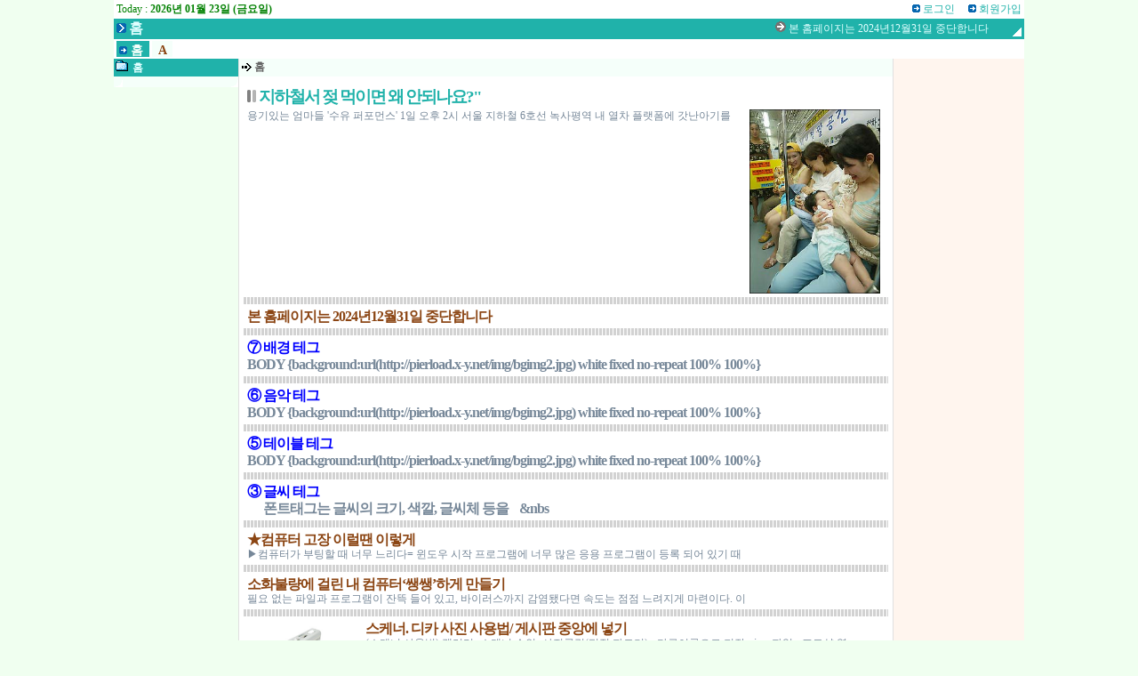

--- FILE ---
content_type: text/html
request_url: http://0691.org/
body_size: 19919
content:
<html>
<head>
<title> 무료 분양홈입니다 ..</title>
<meta http-equiv="Content-Type" content="text/html; charset=euc-kr">
<meta name="Description"  content="DINAS">
<meta name="Keywords"  content="DINAS">
<style>
@font-face {font-family:webfont;src:url(/img/font/enter-pulip9.ewf);}
A{text-decoration:none; font-size:9pt; color:#666666}
A:hover{text-decoration:underline;}

TD{font-size:9pt; font-family:굴림;line-height:130%;color:#555555}

.match{font-size:8pt;font-family:matchworks,Tahoma;color:gray}
.admin{border:1px gray solid;color:gray;font-size:9pt;font-family:굴림}
.smimg{margin-bottom:-2px}
.text5{font:11pt "굴림", "굴림체"; margin-top:0px; margin-left:0px;font-weight:bold ;letter-spacing:-2px}
.text4{font:9pt "굴림", "굴림체"; margin-top:0px; margin-left:0px;color:#a52a2a}
.head{font:12pt "바탕", "바탕체"; margin-top:0px; margin-left:0px;color:#8b4513;font-weight:bold ;letter-spacing:-1px; line-height:120%}
.newslist{font:10pt "굴림", "굴림체"; margin-top:0px; margin-left:0px;color:#b22222;font-weight:bold ;letter-spacing:-1px; line-height:120%}
</style>
<script>
function toggle_sub_section(ss,arrow)
{
	if (document.all[ss].style.display == 'none'){
		document.all[ss].style.display="";
		document.all[arrow].style.filter="fliph()";
	}else{
		document.all[ss].style.display="none";
		document.all[arrow].style.filter="";
	}
}
</script>
<!--
<script>
window.open('/notice_m.htm','','width=320,height=320')
</script>
-->
</head>

<body bgcolor="#f0fff0" marginwidth=0 marginheight=0 topmargin=0 leftmargin=0 border=0>

<div align="center">
<!------ 전체 테이블 (크기 절대값지정) ------>
<table border="0" cellspacing="0" cellpadding="0" width="1024"><tr> 
<td>
<!------ 상단 로고/로그인 부분 ------>

<!--@@sp
<table cellpadding=3 cellspacing=0 border=0 width=100% bgcolor=white>
<tr>
	<td width=140 valign=top style='padding-left:8px'>
		<img src='/img/dot_arr.gif' border=0 vspace=3> <a href='article.html?s=index'>내용올리기</a>
		<br><img src='/img/dot_arr.gif' border=0 vspace=3> <a href='/search.html?s=index'>내용검색</a>
		<br><img src='/img/dot_arr.gif' border=0 vspace=3> <a href='/news_list.html?s=index'>전체내용보기</a>
		<br><img src='/img/dot_arr.gif' border=0 vspace=3> <a href='/index.html?s=index&hlmode=hide'>헤드라인감추기</a>	</td>
	<td align=right><object classid="clsid:D27CDB6E-AE6D-11cf-96B8-444553540000" codebase="http://download.macromedia.com/pub/shockwave/cabs/flash/swflash.cab#version=5,0,0,0" width=500 height=80><param name=movie value='http://www.news-paper.co.kr/banner/ad_top.swf'><param name=quality value=high><embed src='http://www.news-paper.co.kr/banner/ad_top.swf' quality='high' pluginspage='http://www.macromedia.com/shockwave/download/index.cgi?P1_Prod_Version=ShockwaveFlash' type='application/x-shockwave-flash' width=500 height=80></embed></object></td>
</tr>
<tr>
	<td colspan=2 height=2 bgcolor=#20B2AA></td>
</tr>
</table>
@@sp-->
<!------ 상단 메뉴 테이블 시작 ------>
<table cellpadding=0 cellspacing=0 border=0 width=100%>
<tr>
	<td width=140 align=center valign=top><a href='/' target='_top'><nobr></nobr></a></td>
	<td bgcolor="#20B2AA" width=100% valign=bottom height=100%>
		<table cellpadding=3 cellspacing=0 border=0 width=100% height=100%>
		<tr>
			<td valign=top bgcolor=white><font color='#008000'>Today : <b> 2026년 01월 23일 (금요일)</b></font></td>
			<td valign=top align=right bgcolor=white>
<img src="/img/blue/dot3.gif" width="9" height="9" border=0> <a href="/login.html"><font color='#20B2AA'>로그인</font></a>&nbsp;&nbsp;&nbsp;&nbsp;&nbsp;<img src="/img/blue/dot3.gif" width="9" height="9" border=0> <a href="/register.html"><font color='#20B2AA'>회원가입</font></a>
			</td>
		</tr>
		<tr>
			<td colspan=2 valign=top>
				<table border=0 cellpadding=0 cellspacing=0 width=100%>
				<tr>
					<td valign=top><nobr><img src='/img/blue/dot10.gif' border=0> <font size=3 color='#e0ffff'><b>홈</b></font> &nbsp;&nbsp;&nbsp;&nbsp;</nobr></td>
					<td width=100%><marquee scrollamount=5 scrolldelay=0>
<img src='/img/blue/dot8.gif' border=0> <a href='/news_view.html?s=index&no=1690'><font color='#e0ffff'>본 홈페이지는 2024년12월31일 중단합니다 </font></a>&nbsp;&nbsp;&nbsp;&nbsp;&nbsp;&nbsp;&nbsp;&nbsp;&nbsp;&nbsp;&nbsp;&nbsp;&nbsp;<img src='/img/blue/dot8.gif' border=0> <a href='/news_view.html?s=index&no=1631'><font color='#e0ffff'><font color=blue>⑦ 배경 테그 </font></a>&nbsp;&nbsp;&nbsp;&nbsp;&nbsp;&nbsp;&nbsp;&nbsp;&nbsp;&nbsp;&nbsp;&nbsp;&nbsp;<img src='/img/blue/dot8.gif' border=0> <a href='/news_view.html?s=index&no=1630'><font color='#e0ffff'><font color=blue>⑥ 음악 테그 </font></a>&nbsp;&nbsp;&nbsp;&nbsp;&nbsp;&nbsp;&nbsp;&nbsp;&nbsp;&nbsp;&nbsp;&nbsp;&nbsp;<img src='/img/blue/dot8.gif' border=0> <a href='/news_view.html?s=index&no=1629'><font color='#e0ffff'><font color=blue>⑤ 테이블 테그 </font></a>&nbsp;&nbsp;&nbsp;&nbsp;&nbsp;&nbsp;&nbsp;&nbsp;&nbsp;&nbsp;&nbsp;&nbsp;&nbsp;<img src='/img/blue/dot8.gif' border=0> <a href='/news_view.html?s=index&no=1627'><font color='#e0ffff'><font color=blue>③ 글씨 테그 </font></a>&nbsp;&nbsp;&nbsp;&nbsp;&nbsp;&nbsp;&nbsp;&nbsp;&nbsp;&nbsp;&nbsp;&nbsp;&nbsp;<img src='/img/blue/dot8.gif' border=0> <a href='/news_view.html?s=index&no=1619'><font color='#e0ffff'>★컴퓨터 고장 이럴땐 이렇게 </font></a>&nbsp;&nbsp;&nbsp;&nbsp;&nbsp;&nbsp;&nbsp;&nbsp;&nbsp;&nbsp;&nbsp;&nbsp;&nbsp;<img src='/img/blue/dot8.gif' border=0> <a href='/news_view.html?s=index&no=1618'><font color='#e0ffff'>소화불량에 걸린 내 컴퓨터‘쌩쌩’하게 만들기 </font></a>&nbsp;&nbsp;&nbsp;&nbsp;&nbsp;&nbsp;&nbsp;&nbsp;&nbsp;&nbsp;&nbsp;&nbsp;&nbsp;<img src='/img/blue/dot8.gif' border=0> <a href='/news_view.html?s=index&no=1617'><font color='#e0ffff'>스케너. 디카 사진 사용법/ 게시판 중앙에 넣기 </font></a>&nbsp;&nbsp;&nbsp;&nbsp;&nbsp;&nbsp;&nbsp;&nbsp;&nbsp;&nbsp;&nbsp;&nbsp;&nbsp;<img src='/img/blue/dot8.gif' border=0> <a href='/news_view.html?s=index&no=1588'><font color='#e0ffff'>배경음악넣기 </font></a>&nbsp;&nbsp;&nbsp;&nbsp;&nbsp;&nbsp;&nbsp;&nbsp;&nbsp;&nbsp;&nbsp;&nbsp;&nbsp;<img src='/img/blue/dot8.gif' border=0> <a href='/news_view.html?s=index&no=1586'><font color='#e0ffff'>장미란의 감사 기도!!!/ '크리스챤 유승민 16년만에 중국 격파 /설교자가 오해하는 마태복음 15장 </font></a>&nbsp;&nbsp;&nbsp;&nbsp;&nbsp;&nbsp;&nbsp;&nbsp;&nbsp;&nbsp;&nbsp;&nbsp;&nbsp;					 </marquee></td>
					 <td valign=bottom align=right width=14><img src='/img/top_right_blend.gif' border=0 width=14 height=14 style="filter:alpha(opacity=50)"></td>
				</tr>
				</table>
			</td>
		</tr>
		<tr>
			<td colspan=2 valign=bottom bgcolor=white height=100%><p align='justify' style='margin-bottom:-4px;line-height:170%'><nobr><span style='padding-top:4px;background:#20B2AA'>&nbsp;<a href='/' style='font-size:14px'><font color='#f5fffa'><img src='/img/blue/dot3.gif' border=0><b>&nbsp;홈&nbsp;</b></font></a>&nbsp;</font></span></nobr> <nobr><span style='padding-top:4px;background:#f5fffa'>&nbsp;<a href='/?s=7777' style='font-size:14px'><font color='#8b4513'><b>&nbsp;A&nbsp;</b></font></a>&nbsp;</span></nobr></p></td>
		</tr>
		</table>
	</td>
</tr>
</table>
<!------ 상단 메뉴 테이블 끝 ------>
<!------ 상단 테이블 끝 ------>

<!------  내용 테이블 시작 ------>
	 <!-- <table cellpadding=0 cellspacing=0 border=0 width=736> -->
	 <table border="0" cellspacing="0" cellpadding="0" width="1024">
 
	 <tr>
<!------ 좌측메뉴 ------>
     <td height=100% valign=top width=140>
<!-- 섹션리스트시작 !-->
<table cellpadding=0 cellspacing=0 border=0 width=100% bgcolor='#f5fffa'>
<tr>
	<td height=20 bgcolor='#20B2AA'><img src="/img/blue/dot12.gif" width="14" height="12" border=0 hspace=2>
	<!-- <a href='/index'> -->
        <a href='/?s=index'>
	<font color='#e0ffff'><b> 홈</b></font></a></td>
</tr>
<tr>
	<td><img src="/img/blue/blank.gif" width="1" height="2" border=0></td>
</tr>
<tr>
	<td><img src='/img/blank.gif' border=0 width=140 height=0></td>
</tr>
<tr>
	<td>
		<table border=0 cellpadding=0 cellspacing=0 width=100%>
		<tr>
			<td><img src='/img/html_bottom_right.gif' border=0 style="filter:fliph()"></td>
			<td align=right><img src='/img/html_bottom_right.gif' border=0></td>
		</tr>
		</table>
	</td>
</tr>
</table>
<!-- 섹션리스트끝 !-->

		 <br>
	 </td>
	  <!------ 좌측메뉴 끝 ------>
	 <td bgcolor='#E0E0E0' height=100% width=1><img src="/img/blue/blank.gif" width="1" height="1" border=0></td>
      <!------ 가운데 내용 ------>
	 <td valign=top bgcolor='#FFFFFF' width=100%>
<table cellpadding=1 cellspacing=0 border=0 width=100% bgcolor='#f5fffa'>
<tr>
	<td width=14 height=20><img src="/img/blue/dot7.gif" width="14" height="11" border=0></td>
	<td><a href="index.html?s=index"><b>홈</b></a>   </td>
</tr>
</table>
<!-- 헤드라인시작 !-->
<table cellpadding=5 cellspacing=0 border=0 width=100% align=center>
				<tr><td width=64% valign=top><table cellpadding=4 cellspacing=0 border=0 width=100%><tr><td valign=top><p align='justify'><img src='/img/highright.gif' border=0> <a href='/news_view.html?s=index&no=1452&hd=1&s_id=&ss_id='><font face='바탕' color='#20B2AA' style='letter-spacing:-2px;line-height:150%;font-size:14pt'><b>지하철서 젖 먹이면 왜 안되나요?"</b></font></a><br><img src='/usr_img/news/index/head_1452.jpg' border=0 width=147.2 align=right hspace=5><font color='#778899'>용기있는 엄마들 '수유 퍼포먼스' 1일 오후 2시 서울 지하철 6호선 녹사평역 내 열차 플랫폼에 갓난아기를</font></p></td></tr><tr><td background='/img/dotline_col.gif'></td></tr><tr><td valign=top><p align='justify'><a href='/news_view.html?s=index&no=1690&hd=1&s_id=&ss_id='><font class='head'>본 홈페이지는 2024년12월31일 중단합니다</font></a><br><font color='#778899'></font></p></td></tr><tr><td background='/img/dotline_col.gif'></td></tr><tr><td valign=top><p align='justify'><a href='/news_view.html?s=index&no=1631&hd=1&s_id=&ss_id='><font class='head'><font color=blue>⑦ 배경 테그</font></a><br><font color='#778899'>BODY {background:url(http://pierload.x-y.net/img/bgimg2.jpg) white fixed no-repeat 100% 100%} &nbsp;</font></p></td></tr><tr><td background='/img/dotline_col.gif'></td></tr><tr><td valign=top><p align='justify'><a href='/news_view.html?s=index&no=1630&hd=1&s_id=&ss_id='><font class='head'><font color=blue>⑥ 음악 테그</font></a><br><font color='#778899'>BODY {background:url(http://pierload.x-y.net/img/bgimg2.jpg) white fixed no-repeat 100% 100%} &nbsp;</font></p></td></tr><tr><td background='/img/dotline_col.gif'></td></tr><tr><td valign=top><p align='justify'><a href='/news_view.html?s=index&no=1629&hd=1&s_id=&ss_id='><font class='head'><font color=blue>⑤ 테이블 테그</font></a><br><font color='#778899'>BODY {background:url(http://pierload.x-y.net/img/bgimg2.jpg) white fixed no-repeat 100% 100%} &nbsp;</font></p></td></tr><tr><td background='/img/dotline_col.gif'></td></tr><tr><td valign=top><p align='justify'><a href='/news_view.html?s=index&no=1627&hd=1&s_id=&ss_id='><font class='head'><font color=blue>③ 글씨 테그</font></a><br><font color='#778899'>&nbsp;&nbsp;&nbsp;&nbsp;&nbsp;&nbsp;폰트태그는 글씨의 크기, 색깔, 글씨체 등을 &nbsp;&nbsp;&nbsp;&nbs</font></p></td></tr><tr><td background='/img/dotline_col.gif'></td></tr><tr><td valign=top><p align='justify'><a href='/news_view.html?s=index&no=1619&hd=1&s_id=&ss_id='><font class='head'>★컴퓨터 고장 이럴땐 이렇게</font></a><br><font color='#778899'>▶컴퓨터가 부팅할 때 너무 느리다= 윈도우 시작 프로그램에 너무 많은 응용 프로그램이 등록 되어 있기 때</font></p></td></tr><tr><td background='/img/dotline_col.gif'></td></tr><tr><td valign=top><p align='justify'><a href='/news_view.html?s=index&no=1618&hd=1&s_id=&ss_id='><font class='head'>소화불량에 걸린 내 컴퓨터‘쌩쌩’하게 만들기</font></a><br><font color='#778899'>필요 없는 파일과 프로그램이 잔뜩 들어 있고, 바이러스까지 감염됐다면 속도는 점점 느려지게 마련이다. 이</font></p></td></tr><tr><td background='/img/dotline_col.gif'></td></tr><tr><td valign=top><p align='justify'><img src='/usr_img/news/index/head_1617.jpg' border=0 width=122.666666667 align=left hspace=5><a href='/news_view.html?s=index&no=1617&hd=1&s_id=&ss_id='><font class='head'>스케너. 디카 사진 사용법/ 게시판 중앙에 넣기</font></a><br><font color='#778899'>(스케너 사용법) 겔러리- 스케너 승인- 사진클릭(편집 자르기) - 다른이름으로 저장 - jpeg파일 - 포토샵 열</font></p></td></tr><tr><td background='/img/dotline_col.gif'></td></tr><tr><td valign=top><p align='justify'><a href='/news_view.html?s=index&no=1588&hd=1&s_id=&ss_id='><font class='head'>배경음악넣기</font></a><br><font color='#778899'>Untitled Document[배경음악넣기]밑의 src="" 에서 "" 사이에는 파일 주소를 넣으시면 됩니다.첫번째 방</font></p></td></tr><tr><td background='/img/dotline_col.gif'></td></tr><tr><td valign=top><p align='justify'><img src='/usr_img/news/index/head_1586.jpg' border=0 width=122.666666667 align=left hspace=5><a href='/news_view.html?s=index&no=1586&hd=1&s_id=&ss_id='><font class='head'>장미란의 감사 기도!!!/ '크리스챤 유승민 16년만에 중국 격파 /설교자가 오해하는 마태복음 15장</font></a><br><font color='#778899'>장미란이 21일 밤(한국시간) 아테네 니키아 올림픽 역도경기장에서 열린 여자 역도 75kg이상급에서 은메달을</font></p></td></tr><tr><td background='/img/dotline_col.gif'></td></tr><tr><td valign=top><p align='justify'><img src='/usr_img/news/index/head_1585.jpg' border=0 width=122.666666667 align=left hspace=5><a href='/news_view.html?s=index&no=1585&hd=1&s_id=&ss_id='><font class='head'>집사님, 당신은 교회의 키리더입니다</font></a><br><font color='#778899'>집사’라는 명칭은 고대 그리스어 디아코니오(diakoneo)에서 유래한다. 이 말은 ‘섬기는 사람’ 또는 ‘안</font></p></td></tr><tr><td background='/img/dotline_col.gif'></td></tr><tr><td valign=top><p align='justify'><img src='/usr_img/news/index/head_1584.jpg' border=0 width=122.666666667 align=left hspace=5><a href='/news_view.html?s=index&no=1584&hd=1&s_id=&ss_id='><font class='head'>기도가 응답되지 않을 때</font></a><br><font color='#778899'>블레인 스미스 칼럼 ‘우레의 아들들’이라는 이름의 우리 팀은 메릴랜드 주 솔즈베리에 소재한 4,000석 규</font></p></td></tr><tr><td background='/img/dotline_col.gif'></td></tr><tr><td valign=top><p align='justify'><img src='/usr_img/news/index/head_1580.jpg' border=0 width=122.666666667 align=left hspace=5><a href='/news_view.html?s=index&no=1580&hd=1&s_id=&ss_id='><font class='head'>충북 봉양면 대덕교회 사모이야기</font></a><br><font color='#778899'>"요즘 밥하느라 정신 없어요.” 한번 만나 뵙고 싶다는 말에 수화기 너머 허허 웃음소리와 함께 들려온 목</font></p></td></tr><tr><td background='/img/dotline_col.gif'></td></tr><tr><td valign=top><p align='justify'><img src='/usr_img/news/index/head_1579.jpg' border=0 width=122.666666667 align=left hspace=5><a href='/news_view.html?s=index&no=1579&hd=1&s_id=&ss_id='><font class='head'>불교 기독교 성공회 원불교 성직자 '한마음 축구대회'</font></a><br><font color='#778899'>‘전국 종교인 한마음 축구대회’에서 한 스님이 목사 수비수들을 뚫고 드리블하고 있다. 이들은 서로 몸을</font></p></td></tr><tr><td background='/img/dotline_col.gif'></td></tr><tr><td valign=top><p align='justify'><img src='/usr_img/news/index/head_1578.jpg' border=0 width=122.666666667 align=left hspace=5><a href='/news_view.html?s=index&no=1578&hd=1&s_id=&ss_id='><font class='head'>"출소자 위한 작은 관심 부탁해요!"</font></a><br><font color='#778899'>한마음쉼터 도우미 손소영 "영혼 바꾸는 일 돕고 싶습니다" ▲한마음쉼터 홍보대사로 나선 탤런트 손소영</font></p></td></tr><tr><td background='/img/dotline_col.gif'></td></tr><tr><td valign=top><p align='justify'><img src='/usr_img/news/index/head_1577.jpg' border=0 width=122.666666667 align=left hspace=5><a href='/news_view.html?s=index&no=1577&hd=1&s_id=&ss_id='><font class='head'>화염가운데 주신 말씀</font></a><br><font color='#778899'>너희를 향한 나의 생각은...재앙이 아니라 곧 평안 ▲플래쉬를 비춘 검게 그을린 성경책의 말씀 캘리포니아</font></p></td></tr><tr><td background='/img/dotline_col.gif'></td></tr><tr><td valign=top><p align='justify'><img src='/usr_img/news/index/head_1576.jpg' border=0 width=122.666666667 align=left hspace=5><a href='/news_view.html?s=index&no=1576&hd=1&s_id=&ss_id='><font class='head'>교회를 떠나는 사람들 전도전략/ 어떻게 성경을 읽을 것인가</font></a><br><font color='#778899'>종족한국 선교 100주년이 넘어서면서 나타나는 두드러진 현상은 교회를 떠나는 사람들이 많아지고 있다는 것</font></p></td></tr><tr><td background='/img/dotline_col.gif'></td></tr><tr><td valign=top><p align='justify'><img src='/usr_img/news/index/head_1575.jpg' border=0 width=122.666666667 align=left hspace=5><a href='/news_view.html?s=index&no=1575&hd=1&s_id=&ss_id='><font class='head'>'윤리가 지배하는 이상적인 사회'</font></a><br><font color='#778899'>손봉호 교수, 국제개혁신학포럼 3회 강연 진행 ▲손봉호 교수ⓒ송경호 기자 9월 19일부터 11월 28일까지 총</font></p></td></tr><tr><td background='/img/dotline_col.gif'></td></tr><tr><td valign=top><p align='justify'><img src='/usr_img/news/index/head_1574.jpg' border=0 width=122.666666667 align=left hspace=5><a href='/news_view.html?s=index&no=1574&hd=1&s_id=&ss_id='><font class='head'>독실한 기독교인 장나라 北여성 돕기운동/스트레스 해결</font></a><br><font color='#778899'>장나라씨 가족은 독실한 기독교인으로서 은평성결교회 ‘사랑의 무대’…13일 자선콘서트 만능 엔터테이너인</font></p></td></tr><tr><td background='/img/dotline_col.gif'></td></tr></table></td></tr></table><!-- 헤드라인끝 !-->

<br>
          <!------ 주요기사 ------>
          <!------ 아래 섹션 기사 부분  ------>
          <!------ 아래 섹션 기사 부분 끝 ------>

	 </td>
	  <!------ 가운데 내용 끝 ------>


      <!------ 오른쪽 부분 ------>
			<td bgcolor='#E0E0E0' height=100% width=1><img src="/img/blue/blank.gif" width="1" height="1" border=0></td>
			

			<td bgcolor='#fff5ee' valign=top width=147 style='padding:3px'>
<img src='/img/blank.gif' border=0 width=141 height=1><table cellpadding=0 cellspacing=0 border=0 width=100%><tr>
 <td>
<table cellpadding=0 cellspacing=0 border=0 width=100%><tr><td></td></tr></table> </td>
</table>
	 </td>
	 </tr>
	 <tr>
<td colspan=5 bgcolor='#E0E0E0' height=1><img src="/img/blue/blank.gif" width="1" height="1" border=0></td>
	 </tr>
     </table>
     <!------  내용 테이블 끝 ------>

<table cellpadding=5 cellspacing=0 border=0 width=97% align=center bgcolor='#FFFFFF'>
<tr>
<td valign=top width=66%><table border=0 cellpadding=4 cellspacing=0 width=100%><tr></tr></table></td></tr>
</table>


	 <!------ copyright 테이블 ------>
<table cellpadding=0 cellspacing=0 border=0 width=100% bgcolor='#e0ffff'><tr><td style='border-bottom: 1 solid #E0E0E0; border-top: 1 solid #E0E0E0'><table cellpadding=3 cellspacing=0 border=0><tr><td align=center><font color='#20B2AA'>&nbsp;|&nbsp;<a href='/'><font color='#20B2AA'><b>Home</b></font></a>&nbsp;|&nbsp;<a href='/sitemap.html?s=index'><font color='#20B2AA'><b>사이트구조</b></font></a>&nbsp;|&nbsp;<a href='search.html?s=index'><font color='#20B2AA'><b>내용검색</b></font></a>&nbsp;|&nbsp;<a href='news_list.html?s=index&s_id=&ss_id='><font color='#20B2AA'><b>전체내용보기</b></font></a>&nbsp;|&nbsp;<a href='article.html?s=index'><font color='#20B2AA'><b>내용올리기</b></font></a>&nbsp;|<a href='/usr_html.html?code=admin'><font color='#20B2AA'><b>개인정보취급방침</b></font></a>&nbsp;|&nbsp;<a href='/usr_html.html?code='><font color='#20B2AA'><b></b></font></a>&nbsp;|&nbsp;</font></td></tr></table></td></table><table cellpadding=1 cellspacing=0 border=0 align=center><tr><td><font color=#4B4B4B></font> &nbsp; </td><td><img src='/img/blue/copy_mail2.gif' width=15 height=11 border=0 hspace=3></td><td><a href='mailto:'>Contact Webmaster</a></td><tr><td colspan=3 align=center><!--<a href='http://www.news-paper.co.kr/' target='_blank'><img src='/img/powered.gif' border=0 vspace=10></a>--></td></table>	 <!------ copyright 테이블 끝 ------>

</td>
</table>
<!------ 전체 테이블 끝 ------>
</div>

</body>
</html>
